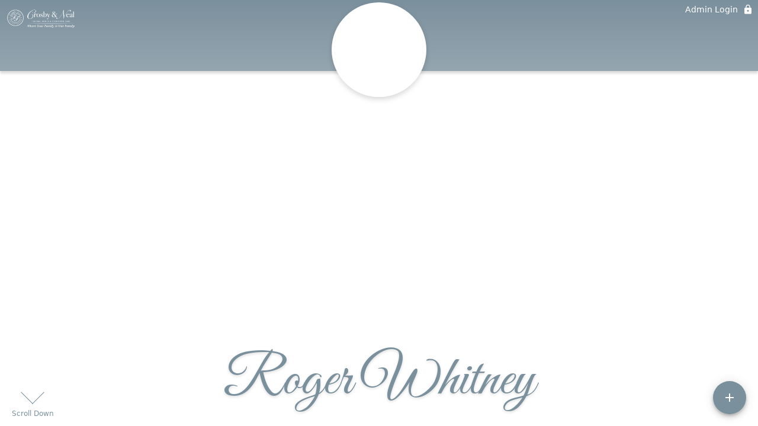

--- FILE ---
content_type: text/html; charset=utf-8
request_url: https://crosbyneal.com/obituaries/roger-whitney
body_size: 3027
content:
<!DOCTYPE html>
    <html lang="en">
    <head>
        <meta charset="utf-8">
        
        <meta name="viewport" content="width=device-width, initial-scale=1.0, maximum-scale=1.0, user-scalable=0" />
        <meta name="theme-color" content="#000000">
        <meta name=”mobile-web-app-capable” content=”yes”>
        <meta http-equiv="cache-control" content="no-cache, no-store" />
        <meta http-equiv="expires" content="Tue, 01 Jan 1980 1:00:00 GMT" />
        <meta http-equiv="pragma" content="no-cache" />

        <meta property="og:image" prefix="og: http://ogp.me/ns#" id="meta-og-image" content="https://res.cloudinary.com/gather-app-prod/image/upload/a_0,c_crop,h_751,r_0,w_1654,x_0,y_373/b_white,c_pad,d_gather_square.png,f_auto,h_630,q_auto,r_0,w_1200/v1/prod/user_provided/case/506164/case/1694453109203-pWIktcn2Ox" />
        <meta property="og:site_name" prefix="og: http://ogp.me/ns#" content="Roger Whitney Obituary (1942 - 2023) - Corinna, Maine" />
        <meta property="og:image:width" content="1200" />
        <meta property="og:image:height" content="630" />
        <meta property="og:title" content="Roger Whitney Obituary (1942 - 2023) - Corinna, Maine" />
        <meta property="og:description" content="Roger was born on July 21st, 1942 and passed away on 
        September 7th, 2023 at the age of 81" />
        <meta property="og:type" content="website" />
        <meta property="og:url" content="https://crosbyneal.com/obituaries/roger-whitney" />
        
        <meta property="fb:app_id" content="148316406021251" />

        <meta id="meta-case-name" content="roger-whitney" />
        <meta id="meta-case-fname" content="Roger" />
        <meta id="meta-case-lname" content="Whitney" />
        <meta id="meta-case-display-name" content="Roger Whitney" />
        <meta id="meta-case-theme-color" content="#7b909d" />
        <meta id="meta-case-profile-photo" content="https://res.cloudinary.com/gather-app-prod/image/upload/a_0,c_crop,h_1654,r_0,w_1654,x_0,y_444/c_limit,f_auto,h_304,q_auto,r_max,w_304/v1/prod/user_provided/case/506164/case/1694453109203-pWIktcn2Ox" />
        <meta id="meta-case-font-family" content="Great+Vibes" />
        <meta name="description" content="Roger was born on July 21st, 1942 and passed away on 
        September 7th, 2023 at the age of 81" />
        

        <link id="meta-fh-logo" href="https://res.cloudinary.com/gather-app-prod/image/upload/c_limit,f_auto,h_184,q_auto,w_640/v1/prod/user_provided/funeral_home/1215/1674859293168-9Hsymc0-Nx" />
        <link rel="manifest" id="gather-manifest" href="/static/manifest.json">
        <link id="fav-icon" rel="shortcut icon" type="image/png" href="https://res.cloudinary.com/gather-app-prod/image/upload/a_0,c_crop,h_1054,r_0,w_1054,x_28,y_0/c_limit,d_gather_square.png,f_png,h_64,q_auto,r_0,w_64/v1/prod/user_provided/funeral_home/1215/1675105420045-W0ubFH99Zx" />
        <link id="fav-apple-icon" rel="apple-touch-icon" href="https://res.cloudinary.com/gather-app-prod/image/upload/a_0,c_crop,h_1054,r_0,w_1054,x_28,y_0/c_limit,d_gather_square.png,f_png,h_64,q_auto,r_0,w_64/v1/prod/user_provided/funeral_home/1215/1675105420045-W0ubFH99Zx">
        <link id="fav-apple-icon-precomposed" rel="apple-touch-icon-precomposed" href="https://res.cloudinary.com/gather-app-prod/image/upload/a_0,c_crop,h_1054,r_0,w_1054,x_28,y_0/c_limit,d_gather_square.png,f_png,h_64,q_auto,r_0,w_64/v1/prod/user_provided/funeral_home/1215/1675105420045-W0ubFH99Zx">

        <link rel="canonical" href="https://crosbyneal.com/obituaries/roger-whitney" />

        <link rel="preconnect" crossorigin="anonymous" href="https://fonts.gstatic.com">
        <link rel="stylesheet" href="https://fonts.googleapis.com/icon?family=Material+Icons|Material+Icons+Outlined">
        <link rel="stylesheet" href="https://fonts.googleapis.com/css?family=Roboto:300,400,500">
        <link rel="stylesheet" href="https://fonts.googleapis.com/css2?family=Great+Vibes&display=swap">
        <link rel="stylesheet" href="https://fonts.googleapis.com/css2?family=Montserrat:ital,wght@0,100..900;1,100..900&display=swap" />
        <link rel="stylesheet" href="https://fonts.googleapis.com/css2?family=EB+Garamond:ital,wght@0,400..800;1,400..800&display=swap"/>
        <link rel="stylesheet" href="https://fonts.googleapis.com/css2?family=Tinos:ital,wght@0,400;0,700;1,400;1,700&display=swap"/>
        <link rel="stylesheet" href="https://fonts.googleapis.com/css2?family=Poppins:ital,wght@0,100;0,200;0,300;0,400;0,500;0,600;0,700;0,800;0,900;1,100;1,200;1,300;1,400;1,500;1,600;1,700;1,800;1,900&display=swap"/>
        <link rel="stylesheet" href="https://fonts.googleapis.com/css2?family=Great+Vibes&display=swap"/>


        <link rel="stylesheet" href="/static/css/styles20220620.css">
        <link rel="stylesheet" href="/static/css/calendly.css">
        <link rel="stylesheet" href="/static/css/caseLoadingPage20230131.css">
        <link rel="stylesheet" href="/static/js/index-D9zoTKqK.css">
        <script async src='https://www.google-analytics.com/analytics.js'></script>

        <title>Roger Whitney Obituary (1942 - 2023) - Corinna, Maine</title>
        <script type="application/ld+json">{"@context":"https://schema.org","@graph":[{"@type":"NewsArticle","headline":"Roger Whitney Obituary","image":["https://res.cloudinary.com/gather-app-prod/image/upload/a_0,c_crop,h_751,r_0,w_1654,x_0,y_373/ar_1:1,c_crop,f_auto,g_faces:auto,h_751,q_auto/c_limit,w_1200/v1/prod/user_provided/case/506164/case/1694453109203-pWIktcn2Ox","https://res.cloudinary.com/gather-app-prod/image/upload/a_0,c_crop,h_751,r_0,w_1654,x_0,y_373/ar_4:3,c_crop,f_auto,g_faces:auto,h_751,q_auto/c_limit,w_1200/v1/prod/user_provided/case/506164/case/1694453109203-pWIktcn2Ox","https://res.cloudinary.com/gather-app-prod/image/upload/a_0,c_crop,h_751,r_0,w_1654,x_0,y_373/ar_16:9,c_crop,f_auto,g_faces:auto,h_751,q_auto/c_limit,w_1200/v1/prod/user_provided/case/506164/case/1694453109203-pWIktcn2Ox"],"wordCount":158,"articleBody":"Roger Alan Whitney\n\n“Been there done that”\n\nCORINNA - Roger A. Whitney, 81, died September 7, 2023 at his residence.  He was born July 21, 1942 in Newport, a son of George and Rae (McKenney) Whitney.  He graduated from Newport High School, Class of 1960, and the University of Maine, Class of 1964.  Roger was a potato farmer in the Corinna area for many years.  He was a member of Parian Lodge #160, Masons of Corinna, and the Anah Shrine in Bangor.\n\nHe is survived by 2 sons, Scott and wife Tina of Glenburn, and Roger Aaron and wife Sherry of Corinna; a daughter, Laura and husband Richard Russell of Augusta; 18 grandchildren; 4 great grandchildren; several nieces and nephews.  He was predeceased by a brother Bruce and a sister Jacqueline Berry.\n\nPrivate arrangements are by Crosby & Neal.  Memorial donations may be made to the Shriner’s Burn Center, c/o Anah Shrine, 1404 Broadway, Bangor, ME 04401. \n\n\n\n","author":{"@type":"Organization","name":"Crosby & Neal Funeral Homes and Cremation Care - Newport"}}]}</script>
        <script>
            try {
                const urlParams = new URLSearchParams(window.location.search);
                const at = urlParams.get('at');
                if (at) {
                    if (at === 'NONE') {
                        localStorage.removeItem('authToken');
                    } else {
                        localStorage.setItem('authToken', at);
                    }
                }
                const params = new URLSearchParams(location.search.substring(1));
                urlParams.delete('at');
                urlParams.delete('_fwd');
                const qs = urlParams.toString();
                history.replaceState(
                    { id: document.title, source: 'web'},
                    document.title,
                    location.origin + location.pathname + (qs ? '?' + qs : '')
                );
            } catch (ex) {}

            function checckIsDeathCertificateDialogOpen() {
                var deathCertificateDialog = document.getElementById('death-certificate-dialog');
                if (deathCertificateDialog) {
                var dcClassList = deathCertificateDialog.classList.value;
                return dcClassList.search(/hidden/) === -1;
                }
                return false;
            }

            // callback required by Google maps API package
            window.initMap = function () {};

        </script>
        <!-- Global site tag (gtag.js) - Google Analytics -->
        <script async src="https://www.googletagmanager.com/gtag/js?id=G-210QV4Q4DK"></script>
        <script>
            window.dataLayer = window.dataLayer || [];
            function gtag(){dataLayer.push(arguments);}
            gtag('js', new Date());
            
            gtag('config', 'G-210QV4Q4DK');
        </script>
    </head>
    
    <body id="body">
        <noscript>
        You need to enable JavaScript to run this app.
        </noscript>
        <div id="root">
        
        <div class="CaseLoadingPage-root" style="background: #7b909d;">
            <div class="CaseLoadingPage-topLoader">
                <div class="CaseLoadingPage-wrapper">
                    <svg class="CaseLoadingPage-lockIcon" focusable="false" viewBox="0 0 24 24"
                        aria-hidden="true" role="presentation">
                        <path d="M18 8h-1V6c0-2.76-2.24-5-5-5S7 3.24 7 6v2H6c-1.1 0-2 .9-2 2v10c0 1.1.9 2 2 
                            2h12c1.1 0 2-.9 2-2V10c0-1.1-.9-2-2-2zm-6 9c-1.1 0-2-.9-2-2s.9-2 2-2 2 .9 2 2-.9 
                            2-2 2zm3.1-9H8.9V6c0-1.71 1.39-3.1 3.1-3.1 1.71 0 3.1 1.39 3.1 3.1v2z">
                        </path>
                    </svg>
                    <div class="MuiCircularProgress-indeterminate CaseLoadingPage-fabProgress"
                        role="progressbar" style="width: 40px; height: 40px;">
                        <svg viewBox="22 22 44 44">
                            <circle class="MuiCircularProgress-circle MuiCircularProgress-circleIndeterminate"
                                cx="44" cy="44" r="20.2" fill="none" stroke-width="3.6"></circle>
                        </svg>
                    </div>
                </div>
            </div>
            <div class="CaseLoadingPage-logoOuter">
                <img src="https://res.cloudinary.com/gather-app-prod/image/upload/c_limit,f_auto,h_184,q_auto,w_640/v1/prod/user_provided/funeral_home/1215/1674859293168-9Hsymc0-Nx" alt="fh-logo">
            </div>
            <div class="CaseLoadingPage-userDetails">
                <p
                    class="CaseLoadingPage-loadingMemorialPage">
                    Loading Roger's Memorial Page...
                </p>
                <div class="CaseLoadingPage-avatarContainer">
                    <div class="CaseLoadingPage-avatar"
                        style="color: #7b909d; position: relative; background: none;">
                        <div class="CaseLoadingPage-avatar" style="color: #7b909d; border: none;">
                            <img alt="RW" src="https://res.cloudinary.com/gather-app-prod/image/upload/a_0,c_crop,h_1654,r_0,w_1654,x_0,y_444/c_limit,f_auto,h_304,q_auto,r_max,w_304/v1/prod/user_provided/case/506164/case/1694453109203-pWIktcn2Ox">
                        </div>
                    </div>
                </div>
                <p class="CaseLoadingPage-displayName" style="font-family: 'Great Vibes', cursive, sans-serif !important;">
                    Roger Whitney
                </p>
            </div>
        </div>
    
        </div>
        <div id="print-container"></div>
    <script type="module" src="/static/js/index-CkY9Oi-f.js"></script>
    </body>
    <script src="/static/js/calendly.js"></script>
    </html>